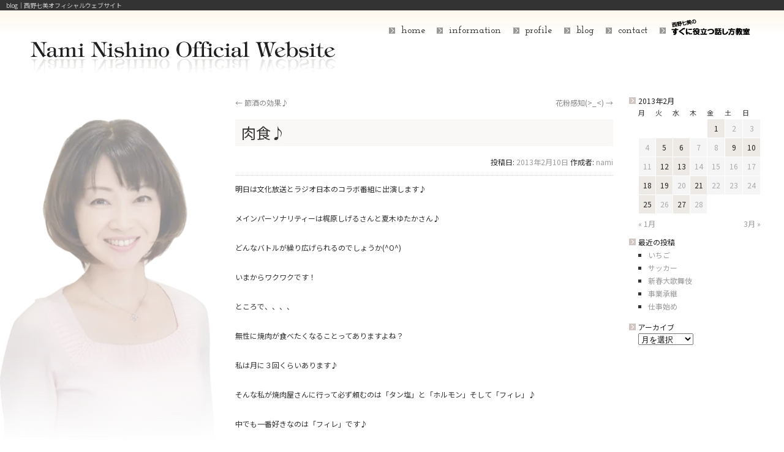

--- FILE ---
content_type: text/html; charset=UTF-8
request_url: https://blog.nishino73.com/2013/02/10/%E8%82%89%E9%A3%9F%E2%99%AA/
body_size: 13218
content:
<!DOCTYPE html>
<html lang="ja">
<head prefix="og: http://ogp.me/ns# fb: http://ogp.me/ns/fb# website: http://ogp.me/ns/article#">
<!-- wexal_pst_init.js does not exist -->
<!-- engagement_delay.js does not exist -->
<!-- proxy.php does not exists -->
<link rel="dns-prefetch" href="//www.facebook.com/">
<link rel="preconnect" href="//www.facebook.com/">
<link rel="dns-prefetch" href="//www.googletagmanager.com/">
<link rel="dns-prefetch" href="//platform.twitter.com/">
<link rel="dns-prefetch" href="//kit.fontawesome.com/">
<meta charset="UTF-8">
<meta name="viewport" content="width=device-width, initial-scale=1.0">
<meta name="format-detection" content="telephone=no">
<title>肉食♪ - 西野七美オフィシャルブログ西野七美オフィシャルブログ</title>
<link rel="profile" href="//gmpg.org/xfn/11">
<link rel="pingback" href="https://blog.nishino73.com/xmlrpc.php"><!-- All in One SEO 4.9.3 - aioseo.com -->
<meta name="description" content="明日は文化放送とラジオ日本のコラボ番組に出演します♪ メインパーソナリティーは梶原しげるさんと夏木ゆたかさん♪">
<meta name="robots" content="max-image-preview:large">
<meta name="author" content="nami">
<meta name="google-site-verification" content="mU4ooXScA8j_hQwsHiX0omwTuruG5WbpFv4aC60YW2A">
<link rel="canonical" href="https://blog.nishino73.com/2013/02/10/%e8%82%89%e9%a3%9f%e2%99%aa/">
<meta name="generator" content="All in One SEO (AIOSEO) 4.9.3">
<meta property="og:locale" content="ja_JP">
<meta property="og:site_name" content="西野七美オフィシャルブログ - アナウンサー・スピーチスタイリスト西野七美のオフィシャルブログ">
<meta property="og:type" content="article">
<meta property="og:title" content="肉食♪ - 西野七美オフィシャルブログ">
<meta property="og:description" content="明日は文化放送とラジオ日本のコラボ番組に出演します♪ メインパーソナリティーは梶原しげるさんと夏木ゆたかさん♪">
<meta property="og:url" content="https://blog.nishino73.com/2013/02/10/%e8%82%89%e9%a3%9f%e2%99%aa/">
<meta property="og:image" content="https://blog.nishino73.com/wp-content/uploads/nami06.png">
<meta property="og:image:secure_url" content="https://blog.nishino73.com/wp-content/uploads/nami06.png">
<meta property="og:image:width" content="542">
<meta property="og:image:height" content="690">
<meta property="article:published_time" content="2013-02-10T11:25:52+00:00">
<meta property="article:modified_time" content="2013-02-10T11:27:57+00:00">
<meta property="article:publisher" content="https://www.facebook.com/nishino73/">
<meta name="twitter:card" content="summary">
<meta name="twitter:site" content="@nishinonami">
<meta name="twitter:title" content="肉食♪ - 西野七美オフィシャルブログ">
<meta name="twitter:description" content="明日は文化放送とラジオ日本のコラボ番組に出演します♪ メインパーソナリティーは梶原しげるさんと夏木ゆたかさん♪">
<meta name="twitter:creator" content="@nishinonami">
<meta name="twitter:image" content="https://blog.nishino73.com/wp-content/uploads/nami06.png">
<script type="application/ld+json" class="aioseo-schema">
                        {"@context":"https:\/\/schema.org","@graph":[{"@type":"BlogPosting","@id":"https:\/\/blog.nishino73.com\/2013\/02\/10\/%e8%82%89%e9%a3%9f%e2%99%aa\/#blogposting","name":"\u8089\u98df\u266a - \u897f\u91ce\u4e03\u7f8e\u30aa\u30d5\u30a3\u30b7\u30e3\u30eb\u30d6\u30ed\u30b0","headline":"\u8089\u98df\u266a","author":{"@id":"https:\/\/blog.nishino73.com\/author\/nami\/#author"},"publisher":{"@id":"https:\/\/blog.nishino73.com\/#person"},"image":{"@type":"ImageObject","url":"http:\/\/aa2537gejk.smartrelease.jp\/blog\/wp-content\/uploads\/811-171x300.jpg","@id":"https:\/\/blog.nishino73.com\/2013\/02\/10\/%e8%82%89%e9%a3%9f%e2%99%aa\/#articleImage"},"datePublished":"2013-02-10T20:25:52+09:00","dateModified":"2013-02-10T20:27:57+09:00","inLanguage":"ja","mainEntityOfPage":{"@id":"https:\/\/blog.nishino73.com\/2013\/02\/10\/%e8%82%89%e9%a3%9f%e2%99%aa\/#webpage"},"isPartOf":{"@id":"https:\/\/blog.nishino73.com\/2013\/02\/10\/%e8%82%89%e9%a3%9f%e2%99%aa\/#webpage"},"articleSection":"\u672a\u5206\u985e"},{"@type":"BreadcrumbList","@id":"https:\/\/blog.nishino73.com\/2013\/02\/10\/%e8%82%89%e9%a3%9f%e2%99%aa\/#breadcrumblist","itemListElement":[{"@type":"ListItem","@id":"https:\/\/blog.nishino73.com#listItem","position":1,"name":"\u30db\u30fc\u30e0","item":"https:\/\/blog.nishino73.com","nextItem":{"@type":"ListItem","@id":"https:\/\/blog.nishino73.com\/category\/%e6%9c%aa%e5%88%86%e9%a1%9e\/#listItem","name":"\u672a\u5206\u985e"}},{"@type":"ListItem","@id":"https:\/\/blog.nishino73.com\/category\/%e6%9c%aa%e5%88%86%e9%a1%9e\/#listItem","position":2,"name":"\u672a\u5206\u985e","item":"https:\/\/blog.nishino73.com\/category\/%e6%9c%aa%e5%88%86%e9%a1%9e\/","nextItem":{"@type":"ListItem","@id":"https:\/\/blog.nishino73.com\/2013\/02\/10\/%e8%82%89%e9%a3%9f%e2%99%aa\/#listItem","name":"\u8089\u98df\u266a"},"previousItem":{"@type":"ListItem","@id":"https:\/\/blog.nishino73.com#listItem","name":"\u30db\u30fc\u30e0"}},{"@type":"ListItem","@id":"https:\/\/blog.nishino73.com\/2013\/02\/10\/%e8%82%89%e9%a3%9f%e2%99%aa\/#listItem","position":3,"name":"\u8089\u98df\u266a","previousItem":{"@type":"ListItem","@id":"https:\/\/blog.nishino73.com\/category\/%e6%9c%aa%e5%88%86%e9%a1%9e\/#listItem","name":"\u672a\u5206\u985e"}}]},{"@type":"Person","@id":"https:\/\/blog.nishino73.com\/#person","name":"nami","image":{"@type":"ImageObject","@id":"https:\/\/blog.nishino73.com\/2013\/02\/10\/%e8%82%89%e9%a3%9f%e2%99%aa\/#personImage","url":"https:\/\/secure.gravatar.com\/avatar\/b3d44baf4158df307f7741207f96b81e0f7863b3ca2b75eceaced3e12660dc7b?s=96&d=mm&r=g","width":96,"height":96,"caption":"nami"}},{"@type":"Person","@id":"https:\/\/blog.nishino73.com\/author\/nami\/#author","url":"https:\/\/blog.nishino73.com\/author\/nami\/","name":"nami","image":{"@type":"ImageObject","@id":"https:\/\/blog.nishino73.com\/2013\/02\/10\/%e8%82%89%e9%a3%9f%e2%99%aa\/#authorImage","url":"https:\/\/secure.gravatar.com\/avatar\/b3d44baf4158df307f7741207f96b81e0f7863b3ca2b75eceaced3e12660dc7b?s=96&d=mm&r=g","width":96,"height":96,"caption":"nami"}},{"@type":"WebPage","@id":"https:\/\/blog.nishino73.com\/2013\/02\/10\/%e8%82%89%e9%a3%9f%e2%99%aa\/#webpage","url":"https:\/\/blog.nishino73.com\/2013\/02\/10\/%e8%82%89%e9%a3%9f%e2%99%aa\/","name":"\u8089\u98df\u266a - \u897f\u91ce\u4e03\u7f8e\u30aa\u30d5\u30a3\u30b7\u30e3\u30eb\u30d6\u30ed\u30b0","description":"\u660e\u65e5\u306f\u6587\u5316\u653e\u9001\u3068\u30e9\u30b8\u30aa\u65e5\u672c\u306e\u30b3\u30e9\u30dc\u756a\u7d44\u306b\u51fa\u6f14\u3057\u307e\u3059\u266a \u30e1\u30a4\u30f3\u30d1\u30fc\u30bd\u30ca\u30ea\u30c6\u30a3\u30fc\u306f\u68b6\u539f\u3057\u3052\u308b\u3055\u3093\u3068\u590f\u6728\u3086\u305f\u304b\u3055\u3093\u266a","inLanguage":"ja","isPartOf":{"@id":"https:\/\/blog.nishino73.com\/#website"},"breadcrumb":{"@id":"https:\/\/blog.nishino73.com\/2013\/02\/10\/%e8%82%89%e9%a3%9f%e2%99%aa\/#breadcrumblist"},"author":{"@id":"https:\/\/blog.nishino73.com\/author\/nami\/#author"},"creator":{"@id":"https:\/\/blog.nishino73.com\/author\/nami\/#author"},"datePublished":"2013-02-10T20:25:52+09:00","dateModified":"2013-02-10T20:27:57+09:00"},{"@type":"WebSite","@id":"https:\/\/blog.nishino73.com\/#website","url":"https:\/\/blog.nishino73.com\/","name":"\u897f\u91ce\u4e03\u6d77\u30aa\u30d5\u30a3\u30b7\u30e3\u30eb\u30d6\u30ed\u30b0","description":"\u30a2\u30ca\u30a6\u30f3\u30b5\u30fc\u30fb\u30b9\u30d4\u30fc\u30c1\u30b9\u30bf\u30a4\u30ea\u30b9\u30c8\u897f\u91ce\u4e03\u7f8e\u306e\u30aa\u30d5\u30a3\u30b7\u30e3\u30eb\u30d6\u30ed\u30b0","inLanguage":"ja","publisher":{"@id":"https:\/\/blog.nishino73.com\/#person"}}]}
</script><!-- All in One SEO -->
<!-- This site uses the Google Analytics by MonsterInsights plugin v9.11.1 - Using Analytics tracking - https://www.monsterinsights.com/ -->
<script src="//www.googletagmanager.com/gtag/js?id=G-Y1TWNN9GJF" data-cfasync="false" data-wpfc-render="false" type="text/javascript" async></script>
<script data-cfasync="false" data-wpfc-render="false" type="text/javascript">
                                var mi_version = '9.11.1';
                                var mi_track_user = true;
                                var mi_no_track_reason = '';
                                                                var MonsterInsightsDefaultLocations = {"page_location":"https:\/\/blog.nishino73.com\/2013\/02\/10\/%E8%82%89%E9%A3%9F%E2%99%AA\/"};
                                                                if ( typeof MonsterInsightsPrivacyGuardFilter === 'function' ) {
                                        var MonsterInsightsLocations = (typeof MonsterInsightsExcludeQuery === 'object') ? MonsterInsightsPrivacyGuardFilter( MonsterInsightsExcludeQuery ) : MonsterInsightsPrivacyGuardFilter( MonsterInsightsDefaultLocations );
                                } else {
                                        var MonsterInsightsLocations = (typeof MonsterInsightsExcludeQuery === 'object') ? MonsterInsightsExcludeQuery : MonsterInsightsDefaultLocations;
                                }

                                                                var disableStrs = [
                                                                                'ga-disable-G-Y1TWNN9GJF',
                                                                        ];

                                /* Function to detect opted out users */
                                function __gtagTrackerIsOptedOut() {
                                        for (var index = 0; index < disableStrs.length; index++) {
                                                if (document.cookie.indexOf(disableStrs[index] + '=true') > -1) {
                                                        return true;
                                                }
                                        }

                                        return false;
                                }

                                /* Disable tracking if the opt-out cookie exists. */
                                if (__gtagTrackerIsOptedOut()) {
                                        for (var index = 0; index < disableStrs.length; index++) {
                                                window[disableStrs[index]] = true;
                                        }
                                }

                                /* Opt-out function */
                                function __gtagTrackerOptout() {
                                        for (var index = 0; index < disableStrs.length; index++) {
                                                document.cookie = disableStrs[index] + '=true; expires=Thu, 31 Dec 2099 23:59:59 UTC; path=/';
                                                window[disableStrs[index]] = true;
                                        }
                                }

                                if ('undefined' === typeof gaOptout) {
                                        function gaOptout() {
                                                __gtagTrackerOptout();
                                        }
                                }
                                                                window.dataLayer = window.dataLayer || [];

                                window.MonsterInsightsDualTracker = {
                                        helpers: {},
                                        trackers: {},
                                };
                                if (mi_track_user) {
                                        function __gtagDataLayer() {
                                                dataLayer.push(arguments);
                                        }

                                        function __gtagTracker(type, name, parameters) {
                                                if (!parameters) {
                                                        parameters = {};
                                                }

                                                if (parameters.send_to) {
                                                        __gtagDataLayer.apply(null, arguments);
                                                        return;
                                                }

                                                if (type === 'event') {
                                                                                                                parameters.send_to = monsterinsights_frontend.v4_id;
                                                        var hookName = name;
                                                        if (typeof parameters['event_category'] !== 'undefined') {
                                                                hookName = parameters['event_category'] + ':' + name;
                                                        }

                                                        if (typeof MonsterInsightsDualTracker.trackers[hookName] !== 'undefined') {
                                                                MonsterInsightsDualTracker.trackers[hookName](parameters);
                                                        } else {
                                                                __gtagDataLayer('event', name, parameters);
                                                        }
                                                        
                                                } else {
                                                        __gtagDataLayer.apply(null, arguments);
                                                }
                                        }

                                        __gtagTracker('js', new Date());
                                        __gtagTracker('set', {
                                                'developer_id.dZGIzZG': true,
                                                                                        });
                                        if ( MonsterInsightsLocations.page_location ) {
                                                __gtagTracker('set', MonsterInsightsLocations);
                                        }
                                                                                __gtagTracker('config', 'G-Y1TWNN9GJF', {"forceSSL":"true","link_attribution":"true"} );
                                                                                window.gtag = __gtagTracker;                                                                            (function () {
                                                /* https://developers.google.com/analytics/devguides/collection/analyticsjs/ */
                                                /* ga and __gaTracker compatibility shim. */
                                                var noopfn = function () {
                                                        return null;
                                                };
                                                var newtracker = function () {
                                                        return new Tracker();
                                                };
                                                var Tracker = function () {
                                                        return null;
                                                };
                                                var p = Tracker.prototype;
                                                p.get = noopfn;
                                                p.set = noopfn;
                                                p.send = function () {
                                                        var args = Array.prototype.slice.call(arguments);
                                                        args.unshift('send');
                                                        __gaTracker.apply(null, args);
                                                };
                                                var __gaTracker = function () {
                                                        var len = arguments.length;
                                                        if (len === 0) {
                                                                return;
                                                        }
                                                        var f = arguments[len - 1];
                                                        if (typeof f !== 'object' || f === null || typeof f.hitCallback !== 'function') {
                                                                if ('send' === arguments[0]) {
                                                                        var hitConverted, hitObject = false, action;
                                                                        if ('event' === arguments[1]) {
                                                                                if ('undefined' !== typeof arguments[3]) {
                                                                                        hitObject = {
                                                                                                'eventAction': arguments[3],
                                                                                                'eventCategory': arguments[2],
                                                                                                'eventLabel': arguments[4],
                                                                                                'value': arguments[5] ? arguments[5] : 1,
                                                                                        }
                                                                                }
                                                                        }
                                                                        if ('pageview' === arguments[1]) {
                                                                                if ('undefined' !== typeof arguments[2]) {
                                                                                        hitObject = {
                                                                                                'eventAction': 'page_view',
                                                                                                'page_path': arguments[2],
                                                                                        }
                                                                                }
                                                                        }
                                                                        if (typeof arguments[2] === 'object') {
                                                                                hitObject = arguments[2];
                                                                        }
                                                                        if (typeof arguments[5] === 'object') {
                                                                                Object.assign(hitObject, arguments[5]);
                                                                        }
                                                                        if ('undefined' !== typeof arguments[1].hitType) {
                                                                                hitObject = arguments[1];
                                                                                if ('pageview' === hitObject.hitType) {
                                                                                        hitObject.eventAction = 'page_view';
                                                                                }
                                                                        }
                                                                        if (hitObject) {
                                                                                action = 'timing' === arguments[1].hitType ? 'timing_complete' : hitObject.eventAction;
                                                                                hitConverted = mapArgs(hitObject);
                                                                                __gtagTracker('event', action, hitConverted);
                                                                        }
                                                                }
                                                                return;
                                                        }

                                                        function mapArgs(args) {
                                                                var arg, hit = {};
                                                                var gaMap = {
                                                                        'eventCategory': 'event_category',
                                                                        'eventAction': 'event_action',
                                                                        'eventLabel': 'event_label',
                                                                        'eventValue': 'event_value',
                                                                        'nonInteraction': 'non_interaction',
                                                                        'timingCategory': 'event_category',
                                                                        'timingVar': 'name',
                                                                        'timingValue': 'value',
                                                                        'timingLabel': 'event_label',
                                                                        'page': 'page_path',
                                                                        'location': 'page_location',
                                                                        'title': 'page_title',
                                                                        'referrer' : 'page_referrer',
                                                                };
                                                                for (arg in args) {
                                                                                                                                                if (!(!args.hasOwnProperty(arg) || !gaMap.hasOwnProperty(arg))) {
                                                                                hit[gaMap[arg]] = args[arg];
                                                                        } else {
                                                                                hit[arg] = args[arg];
                                                                        }
                                                                }
                                                                return hit;
                                                        }

                                                        try {
                                                                f.hitCallback();
                                                        } catch (ex) {
                                                        }
                                                };
                                                __gaTracker.create = newtracker;
                                                __gaTracker.getByName = newtracker;
                                                __gaTracker.getAll = function () {
                                                        return [];
                                                };
                                                __gaTracker.remove = noopfn;
                                                __gaTracker.loaded = true;
                                                window['__gaTracker'] = __gaTracker;
                                        })();
                                                                        } else {
                                                                                console.log("");
                                        (function () {
                                                function __gtagTracker() {
                                                        return null;
                                                }

                                                window['__gtagTracker'] = __gtagTracker;
                                                window['gtag'] = __gtagTracker;
                                        })();
                                                                        }
</script><!-- / Google Analytics by MonsterInsights -->
<style id='wp-img-auto-sizes-contain-inline-css' type='text/css'>
img:is([sizes=auto i],[sizes^="auto," i]){contain-intrinsic-size:3000px 1500px}
/*# sourceURL=wp-img-auto-sizes-contain-inline-css */
</style>
<style id='wp-emoji-styles-inline-css' type='text/css'>

        img.wp-smiley, img.emoji {
                display: inline !important;
                border: none !important;
                box-shadow: none !important;
                height: 1em !important;
                width: 1em !important;
                margin: 0 0.07em !important;
                vertical-align: -0.1em !important;
                background: none !important;
                padding: 0 !important;
        }
/*# sourceURL=wp-emoji-styles-inline-css */
</style>
<style id='wp-block-library-inline-css' type='text/css'>
:root{--wp-block-synced-color:#7a00df;--wp-block-synced-color--rgb:122,0,223;--wp-bound-block-color:var(--wp-block-synced-color);--wp-editor-canvas-background:#ddd;--wp-admin-theme-color:#007cba;--wp-admin-theme-color--rgb:0,124,186;--wp-admin-theme-color-darker-10:#006ba1;--wp-admin-theme-color-darker-10--rgb:0,107,160.5;--wp-admin-theme-color-darker-20:#005a87;--wp-admin-theme-color-darker-20--rgb:0,90,135;--wp-admin-border-width-focus:2px}@media (min-resolution:192dpi){:root{--wp-admin-border-width-focus:1.5px}}.wp-element-button{cursor:pointer}:root .has-very-light-gray-background-color{background-color:#eee}:root .has-very-dark-gray-background-color{background-color:#313131}:root .has-very-light-gray-color{color:#eee}:root .has-very-dark-gray-color{color:#313131}:root .has-vivid-green-cyan-to-vivid-cyan-blue-gradient-background{background:linear-gradient(135deg,#00d084,#0693e3)}:root .has-purple-crush-gradient-background{background:linear-gradient(135deg,#34e2e4,#4721fb 50%,#ab1dfe)}:root .has-hazy-dawn-gradient-background{background:linear-gradient(135deg,#faaca8,#dad0ec)}:root .has-subdued-olive-gradient-background{background:linear-gradient(135deg,#fafae1,#67a671)}:root .has-atomic-cream-gradient-background{background:linear-gradient(135deg,#fdd79a,#004a59)}:root .has-nightshade-gradient-background{background:linear-gradient(135deg,#330968,#31cdcf)}:root .has-midnight-gradient-background{background:linear-gradient(135deg,#020381,#2874fc)}:root{--wp--preset--font-size--normal:16px;--wp--preset--font-size--huge:42px}.has-regular-font-size{font-size:1em}.has-larger-font-size{font-size:2.625em}.has-normal-font-size{font-size:var(--wp--preset--font-size--normal)}.has-huge-font-size{font-size:var(--wp--preset--font-size--huge)}.has-text-align-center{text-align:center}.has-text-align-left{text-align:left}.has-text-align-right{text-align:right}.has-fit-text{white-space:nowrap!important}#end-resizable-editor-section{display:none}.aligncenter{clear:both}.items-justified-left{justify-content:flex-start}.items-justified-center{justify-content:center}.items-justified-right{justify-content:flex-end}.items-justified-space-between{justify-content:space-between}.screen-reader-text{border:0;clip-path:inset(50%);height:1px;margin:-1px;overflow:hidden;padding:0;position:absolute;width:1px;word-wrap:normal!important}.screen-reader-text:focus{background-color:#ddd;clip-path:none;color:#444;display:block;font-size:1em;height:auto;left:5px;line-height:normal;padding:15px 23px 14px;text-decoration:none;top:5px;width:auto;z-index:100000}html :where(.has-border-color){border-style:solid}html :where([style*=border-top-color]){border-top-style:solid}html :where([style*=border-right-color]){border-right-style:solid}html :where([style*=border-bottom-color]){border-bottom-style:solid}html :where([style*=border-left-color]){border-left-style:solid}html :where([style*=border-width]){border-style:solid}html :where([style*=border-top-width]){border-top-style:solid}html :where([style*=border-right-width]){border-right-style:solid}html :where([style*=border-bottom-width]){border-bottom-style:solid}html :where([style*=border-left-width]){border-left-style:solid}html :where(img[class*=wp-image-]){height:auto;max-width:100%}:where(figure){margin:0 0 1em}html :where(.is-position-sticky){--wp-admin--admin-bar--position-offset:var(--wp-admin--admin-bar--height,0px)}@media screen and (max-width:600px){html :where(.is-position-sticky){--wp-admin--admin-bar--position-offset:0px}}

/*# sourceURL=wp-block-library-inline-css */
</style>
<style id='global-styles-inline-css' type='text/css'>
:root{--wp--preset--aspect-ratio--square: 1;--wp--preset--aspect-ratio--4-3: 4/3;--wp--preset--aspect-ratio--3-4: 3/4;--wp--preset--aspect-ratio--3-2: 3/2;--wp--preset--aspect-ratio--2-3: 2/3;--wp--preset--aspect-ratio--16-9: 16/9;--wp--preset--aspect-ratio--9-16: 9/16;--wp--preset--color--black: #000000;--wp--preset--color--cyan-bluish-gray: #abb8c3;--wp--preset--color--white: #ffffff;--wp--preset--color--pale-pink: #f78da7;--wp--preset--color--vivid-red: #cf2e2e;--wp--preset--color--luminous-vivid-orange: #ff6900;--wp--preset--color--luminous-vivid-amber: #fcb900;--wp--preset--color--light-green-cyan: #7bdcb5;--wp--preset--color--vivid-green-cyan: #00d084;--wp--preset--color--pale-cyan-blue: #8ed1fc;--wp--preset--color--vivid-cyan-blue: #0693e3;--wp--preset--color--vivid-purple: #9b51e0;--wp--preset--gradient--vivid-cyan-blue-to-vivid-purple: linear-gradient(135deg,rgb(6,147,227) 0%,rgb(155,81,224) 100%);--wp--preset--gradient--light-green-cyan-to-vivid-green-cyan: linear-gradient(135deg,rgb(122,220,180) 0%,rgb(0,208,130) 100%);--wp--preset--gradient--luminous-vivid-amber-to-luminous-vivid-orange: linear-gradient(135deg,rgb(252,185,0) 0%,rgb(255,105,0) 100%);--wp--preset--gradient--luminous-vivid-orange-to-vivid-red: linear-gradient(135deg,rgb(255,105,0) 0%,rgb(207,46,46) 100%);--wp--preset--gradient--very-light-gray-to-cyan-bluish-gray: linear-gradient(135deg,rgb(238,238,238) 0%,rgb(169,184,195) 100%);--wp--preset--gradient--cool-to-warm-spectrum: linear-gradient(135deg,rgb(74,234,220) 0%,rgb(151,120,209) 20%,rgb(207,42,186) 40%,rgb(238,44,130) 60%,rgb(251,105,98) 80%,rgb(254,248,76) 100%);--wp--preset--gradient--blush-light-purple: linear-gradient(135deg,rgb(255,206,236) 0%,rgb(152,150,240) 100%);--wp--preset--gradient--blush-bordeaux: linear-gradient(135deg,rgb(254,205,165) 0%,rgb(254,45,45) 50%,rgb(107,0,62) 100%);--wp--preset--gradient--luminous-dusk: linear-gradient(135deg,rgb(255,203,112) 0%,rgb(199,81,192) 50%,rgb(65,88,208) 100%);--wp--preset--gradient--pale-ocean: linear-gradient(135deg,rgb(255,245,203) 0%,rgb(182,227,212) 50%,rgb(51,167,181) 100%);--wp--preset--gradient--electric-grass: linear-gradient(135deg,rgb(202,248,128) 0%,rgb(113,206,126) 100%);--wp--preset--gradient--midnight: linear-gradient(135deg,rgb(2,3,129) 0%,rgb(40,116,252) 100%);--wp--preset--font-size--small: 13px;--wp--preset--font-size--medium: 20px;--wp--preset--font-size--large: 36px;--wp--preset--font-size--x-large: 42px;--wp--preset--spacing--20: 0.44rem;--wp--preset--spacing--30: 0.67rem;--wp--preset--spacing--40: 1rem;--wp--preset--spacing--50: 1.5rem;--wp--preset--spacing--60: 2.25rem;--wp--preset--spacing--70: 3.38rem;--wp--preset--spacing--80: 5.06rem;--wp--preset--shadow--natural: 6px 6px 9px rgba(0, 0, 0, 0.2);--wp--preset--shadow--deep: 12px 12px 50px rgba(0, 0, 0, 0.4);--wp--preset--shadow--sharp: 6px 6px 0px rgba(0, 0, 0, 0.2);--wp--preset--shadow--outlined: 6px 6px 0px -3px rgb(255, 255, 255), 6px 6px rgb(0, 0, 0);--wp--preset--shadow--crisp: 6px 6px 0px rgb(0, 0, 0);}:where(.is-layout-flex){gap: 0.5em;}:where(.is-layout-grid){gap: 0.5em;}body .is-layout-flex{display: flex;}.is-layout-flex{flex-wrap: wrap;align-items: center;}.is-layout-flex > :is(*, div){margin: 0;}body .is-layout-grid{display: grid;}.is-layout-grid > :is(*, div){margin: 0;}:where(.wp-block-columns.is-layout-flex){gap: 2em;}:where(.wp-block-columns.is-layout-grid){gap: 2em;}:where(.wp-block-post-template.is-layout-flex){gap: 1.25em;}:where(.wp-block-post-template.is-layout-grid){gap: 1.25em;}.has-black-color{color: var(--wp--preset--color--black) !important;}.has-cyan-bluish-gray-color{color: var(--wp--preset--color--cyan-bluish-gray) !important;}.has-white-color{color: var(--wp--preset--color--white) !important;}.has-pale-pink-color{color: var(--wp--preset--color--pale-pink) !important;}.has-vivid-red-color{color: var(--wp--preset--color--vivid-red) !important;}.has-luminous-vivid-orange-color{color: var(--wp--preset--color--luminous-vivid-orange) !important;}.has-luminous-vivid-amber-color{color: var(--wp--preset--color--luminous-vivid-amber) !important;}.has-light-green-cyan-color{color: var(--wp--preset--color--light-green-cyan) !important;}.has-vivid-green-cyan-color{color: var(--wp--preset--color--vivid-green-cyan) !important;}.has-pale-cyan-blue-color{color: var(--wp--preset--color--pale-cyan-blue) !important;}.has-vivid-cyan-blue-color{color: var(--wp--preset--color--vivid-cyan-blue) !important;}.has-vivid-purple-color{color: var(--wp--preset--color--vivid-purple) !important;}.has-black-background-color{background-color: var(--wp--preset--color--black) !important;}.has-cyan-bluish-gray-background-color{background-color: var(--wp--preset--color--cyan-bluish-gray) !important;}.has-white-background-color{background-color: var(--wp--preset--color--white) !important;}.has-pale-pink-background-color{background-color: var(--wp--preset--color--pale-pink) !important;}.has-vivid-red-background-color{background-color: var(--wp--preset--color--vivid-red) !important;}.has-luminous-vivid-orange-background-color{background-color: var(--wp--preset--color--luminous-vivid-orange) !important;}.has-luminous-vivid-amber-background-color{background-color: var(--wp--preset--color--luminous-vivid-amber) !important;}.has-light-green-cyan-background-color{background-color: var(--wp--preset--color--light-green-cyan) !important;}.has-vivid-green-cyan-background-color{background-color: var(--wp--preset--color--vivid-green-cyan) !important;}.has-pale-cyan-blue-background-color{background-color: var(--wp--preset--color--pale-cyan-blue) !important;}.has-vivid-cyan-blue-background-color{background-color: var(--wp--preset--color--vivid-cyan-blue) !important;}.has-vivid-purple-background-color{background-color: var(--wp--preset--color--vivid-purple) !important;}.has-black-border-color{border-color: var(--wp--preset--color--black) !important;}.has-cyan-bluish-gray-border-color{border-color: var(--wp--preset--color--cyan-bluish-gray) !important;}.has-white-border-color{border-color: var(--wp--preset--color--white) !important;}.has-pale-pink-border-color{border-color: var(--wp--preset--color--pale-pink) !important;}.has-vivid-red-border-color{border-color: var(--wp--preset--color--vivid-red) !important;}.has-luminous-vivid-orange-border-color{border-color: var(--wp--preset--color--luminous-vivid-orange) !important;}.has-luminous-vivid-amber-border-color{border-color: var(--wp--preset--color--luminous-vivid-amber) !important;}.has-light-green-cyan-border-color{border-color: var(--wp--preset--color--light-green-cyan) !important;}.has-vivid-green-cyan-border-color{border-color: var(--wp--preset--color--vivid-green-cyan) !important;}.has-pale-cyan-blue-border-color{border-color: var(--wp--preset--color--pale-cyan-blue) !important;}.has-vivid-cyan-blue-border-color{border-color: var(--wp--preset--color--vivid-cyan-blue) !important;}.has-vivid-purple-border-color{border-color: var(--wp--preset--color--vivid-purple) !important;}.has-vivid-cyan-blue-to-vivid-purple-gradient-background{background: var(--wp--preset--gradient--vivid-cyan-blue-to-vivid-purple) !important;}.has-light-green-cyan-to-vivid-green-cyan-gradient-background{background: var(--wp--preset--gradient--light-green-cyan-to-vivid-green-cyan) !important;}.has-luminous-vivid-amber-to-luminous-vivid-orange-gradient-background{background: var(--wp--preset--gradient--luminous-vivid-amber-to-luminous-vivid-orange) !important;}.has-luminous-vivid-orange-to-vivid-red-gradient-background{background: var(--wp--preset--gradient--luminous-vivid-orange-to-vivid-red) !important;}.has-very-light-gray-to-cyan-bluish-gray-gradient-background{background: var(--wp--preset--gradient--very-light-gray-to-cyan-bluish-gray) !important;}.has-cool-to-warm-spectrum-gradient-background{background: var(--wp--preset--gradient--cool-to-warm-spectrum) !important;}.has-blush-light-purple-gradient-background{background: var(--wp--preset--gradient--blush-light-purple) !important;}.has-blush-bordeaux-gradient-background{background: var(--wp--preset--gradient--blush-bordeaux) !important;}.has-luminous-dusk-gradient-background{background: var(--wp--preset--gradient--luminous-dusk) !important;}.has-pale-ocean-gradient-background{background: var(--wp--preset--gradient--pale-ocean) !important;}.has-electric-grass-gradient-background{background: var(--wp--preset--gradient--electric-grass) !important;}.has-midnight-gradient-background{background: var(--wp--preset--gradient--midnight) !important;}.has-small-font-size{font-size: var(--wp--preset--font-size--small) !important;}.has-medium-font-size{font-size: var(--wp--preset--font-size--medium) !important;}.has-large-font-size{font-size: var(--wp--preset--font-size--large) !important;}.has-x-large-font-size{font-size: var(--wp--preset--font-size--x-large) !important;}
/*# sourceURL=global-styles-inline-css */
</style>
<style id='classic-theme-styles-inline-css' type='text/css'>
/*! This file is auto-generated */
.wp-block-button__link{color:#fff;background-color:#32373c;border-radius:9999px;box-shadow:none;text-decoration:none;padding:calc(.667em + 2px) calc(1.333em + 2px);font-size:1.125em}.wp-block-file__button{background:#32373c;color:#fff;text-decoration:none}
/*# sourceURL=/wp-includes/css/classic-themes.min.css */
</style>
<link rel='stylesheet' id='wp-lightbox-2.min.css-css' href='https://blog.nishino73.com/wp-content/plugins/wp-lightbox-2/styles/lightbox.min.css?ver=1.3.4' type='text/css' media='all'>
<script type="text/javascript" src="https://blog.nishino73.com/wp-content/plugins/google-analytics-for-wordpress/assets/js/frontend-gtag.min.js?ver=9.11.1" id="monsterinsights-frontend-script-js" async="async" data-wp-strategy="async"></script>
<script data-cfasync="false" data-wpfc-render="false" type="text/javascript" id='monsterinsights-frontend-script-js-extra'>
/* <![CDATA[ */
var monsterinsights_frontend = {"js_events_tracking":"true","download_extensions":"doc,pdf,ppt,zip,xls,docx,pptx,xlsx","inbound_paths":"[{\"path\":\"\\\/go\\\/\",\"label\":\"affiliate\"},{\"path\":\"\\\/recommend\\\/\",\"label\":\"affiliate\"}]","home_url":"https:\/\/blog.nishino73.com","hash_tracking":"false","v4_id":"G-Y1TWNN9GJF"};/* ]]> */
</script>
<script type="text/javascript" src="https://blog.nishino73.com/wp-includes/js/jquery/jquery.min.js?ver=3.7.1" id="jquery-core-js"></script>
<script type="text/javascript" src="https://blog.nishino73.com/wp-includes/js/jquery/jquery-migrate.min.js?ver=3.4.1" id="jquery-migrate-js"></script>
<link rel="alternate" title="JSON" type="application/json" href="https://blog.nishino73.com/wp-json/wp/v2/posts/739">
<meta name="generator" content="WordPress 6.9">
<link rel="icon" href="https://blog.nishino73.com/wp-content/uploads/cropped-logo-32x32.png" sizes="32x32">
<link rel="icon" href="https://blog.nishino73.com/wp-content/uploads/cropped-logo-192x192.png" sizes="192x192">
<link rel="apple-touch-icon" href="https://blog.nishino73.com/wp-content/uploads/cropped-logo-180x180.png">
<meta name="msapplication-TileImage" content="https://blog.nishino73.com/wp-content/uploads/cropped-logo-270x270.png">
<link rel="stylesheet" href="https://blog.nishino73.com/wp-content/themes/nami/css/style.css">
<link rel="shortcut icon" href="https://blog.nishino73.com/wp-content/themes/nami/favicon/favicon.ico">
<link rel="icon" type="image/gif" href="https://blog.nishino73.com/wp-content/themes/nami/favicon/animated_favicon1.gif">
</head>
<body class="wp-singular post-template-default single single-post postid-739 single-format-standard wp-theme-nami">
<div id="site-wrapper">
<div class="l-header">
<div class="c-seo">
<h1 class="c-seo__text">blog｜西野七美オフィシャルウェブサイト</h1>
</div>
<!-- ヘッダー -->
<div class="p-header">
<div class="p-header__logo"><a href="https://nishino73.com/"><img data-wexal-skip="1" src="https://blog.nishino73.com/wp-content/themes/nami/images/common/logo.png" alt="西野七美オフィシャルウェブサイト"></a></div>
<!-- メインメニュー -->
<nav class="l-nav">
<ul class="p-gnav__list">
<li class="p-gnav__item"><a href="https://nishino73.com/" class="p-gnav__link">home</a></li>
<li class="p-gnav__item"><a href="https://nishino73.com/information/" class="p-gnav__link">information</a></li>
<li class="p-gnav__item"><a href="https://nishino73.com/profile/" class="p-gnav__link">profile</a></li>
<li class="p-gnav__item"><a href="https://blog.nishino73.com/" class="p-gnav__link">blog</a></li>
<li class="p-gnav__item"><a href="https://nishino73.com/contact/" class="p-gnav__link">contact</a></li>
<li class="p-gnav__item toggle"><a rel="noreferrer noopener" href="https://speech.nishino73.com/" target="_blank" class="p-gnav__link"><span class="u-pc-only"><img data-wexal-skip="2" src="https://blog.nishino73.com/wp-content/themes/nami/images/common/menu06_off.png" alt="西野七美のすぐに役立つ話し方教室"></span><span class="u-mobile-only ja">西野七美のすぐに役立つ話し方教室</span></a>
<ul class="p-subnav">
<li class="p-subnav__item"><a rel="noreferrer noopener" href="https://speech.nishino73.com/speechstyling/" target="_blank" class="p-subnav__link">スピーチスタイリング講座</a></li>
<li class="p-subnav__item"><a rel="noreferrer noopener" href="https://speech.nishino73.com/corporate/" target="_blank" class="p-subnav__link">企業研修</a></li>
<li class="p-subnav__item"><a rel="noreferrer noopener" href="https://speech.nishino73.com/solo/" target="_blank" class="p-subnav__link">個人向けレッスン</a></li>
<li class="p-subnav__item"><a rel="noreferrer noopener" href="https://speech.nishino73.com/association/" target="_blank" class="p-subnav__link">日本スピーチスタイリスト協会</a></li>
<li class="p-subnav__item"><a rel="noreferrer noopener" href="https://speech.nishino73.com/contact/" target="_blank" class="p-subnav__link">お問い合わせ</a></li>
</ul>
</li>
</ul>
</nav>
<div class="nav-toggle"><span></span><span></span><span></span></div>
<!-- /メインメニュー --></div>
<!-- /ヘッダー --></div>
<div class="l-main"><!-- コンテンツ -->
<div class="l-content">
<div class="l-content__bg is-blog"><img data-wexal-skip="3" src="https://blog.nishino73.com/wp-content/themes/nami/images/nami/nami05.png" alt="西野七美"></div>
<div class="l-content__block">
<div class="p-blog">
<div id="main">
<div id="content" role="main">
<div id="nav-above" class="navigation">
<div class="nav-previous"><a href="https://blog.nishino73.com/2013/02/09/%e7%af%80%e9%85%92%e3%81%ae%e5%8a%b9%e6%9e%9c%e2%99%aa/" rel="prev"><span class="meta-nav">&larr;</span> 節酒の効果♪</a></div>
<div class="nav-next"><a href="https://blog.nishino73.com/2013/02/12/%e8%8a%b1%e7%b2%89%e6%84%9f%e7%9f%a5_/" rel="next">花粉感知(&gt;_&lt;) <span class="meta-nav">&rarr;</span></a></div>
</div>
<!-- #nav-above -->
<div id="post-739" class="post-739 post type-post status-publish format-standard hentry category-1">
<h1 class="entry-title">肉食♪</h1>
<div class="entry-meta"><span class="meta-prep meta-prep-author">投稿日:</span> <a href="https://blog.nishino73.com/2013/02/10/%e8%82%89%e9%a3%9f%e2%99%aa/" title="8:25 PM" rel="bookmark"><span class="entry-date">2013年2月10日</span></a> <span class="meta-sep">作成者:</span> <span class="author vcard"><a class="url fn n" href="https://blog.nishino73.com/author/nami/" title="nami の投稿をすべて表示">nami</a></span></div>
<!-- .entry-meta -->
<div class="entry-content clearfix">
<p>明日は文化放送とラジオ日本のコラボ番組に出演します♪</p>
<p>メインパーソナリティーは梶原しげるさんと夏木ゆたかさん♪</p>
<p>どんなバトルが繰り広げられるのでしょうか(^O^)</p>
<p>いまからワクワクです！</p>
<p>ところで、、、、</p>
<p>無性に焼肉が食べたくなることってありますよね？</p>
<p>私は月に３回くらいあります♪</p>
<p>そんな私が焼肉屋さんに行って必ず頼むのは「タン塩」と「ホルモン」そして「フィレ」♪</p>
<p>中でも一番好きなのは「フィレ」です♪</p>
<p>昔はサーロインやリブロースやカルビも好きでしたが最近は断然「フィレ」♪</p>
<p>先日も美味しい焼肉を食べてきました！</p>
<p>ヘアメイクさんに教えてもらった「三百屋」というお店です</p>
<p>驚いたのはお通しのキャベツ！！！</p>
<p><a href="http://aa2537gejk.smartrelease.jp/blog/wp-content/uploads/811.jpg" rel="lightbox[739]"><img data-wexal-skip="4" fetchpriority="high" decoding="async" src="http://aa2537gejk.smartrelease.jp/blog/wp-content/uploads/811-171x300.jpg" alt="" title="8" width="171" height="300"></a></p>
<p>まるでかき氷です(^-^)</p>
<p>そしてこちらは「厚切りハラミ」と「厚切りフィレ」</p>
<p><a href="http://aa2537gejk.smartrelease.jp/blog/wp-content/uploads/710.jpg" rel="lightbox[739]"><img data-wexal-skip="5" decoding="async" src="http://aa2537gejk.smartrelease.jp/blog/wp-content/uploads/710-300x298.jpg" alt="" title="7" width="300" height="298" class="alignnone size-medium wp-image-743" srcset="https://blog.nishino73.com/wp-content/uploads/710-300x298.jpg 300w, https://blog.nishino73.com/wp-content/uploads/710-150x150.jpg 150w, https://blog.nishino73.com/wp-content/uploads/710.jpg 640w" sizes="(max-width: 300px) 100vw, 300px"></a></p>
<p>表面を焼いてからハサミでカットしていただきます♪</p>
<p>気を使わない仲間とおしゃべりしながら美味しい肉をいただく、、、最高です(*ﾟ▽ﾟ*)</p>
<p>食後はカロリーを消費するために歌いに行きました♪</p>
<p><a href="http://aa2537gejk.smartrelease.jp/blog/wp-content/uploads/68.jpg" rel="lightbox[739]"><img loading="lazy" decoding="async" src="http://aa2537gejk.smartrelease.jp/blog/wp-content/uploads/68-300x252.jpg" alt="" title="6" width="300" height="252" class="alignnone size-medium wp-image-744" srcset="https://blog.nishino73.com/wp-content/uploads/68-300x252.jpg 300w, https://blog.nishino73.com/wp-content/uploads/68.jpg 640w" sizes="(max-width: 300px) 100vw, 300px"></a></p>
<p>いつも自然体で仕事もプライベート楽しく♪<br>
モットー通りに生きています(^-^)</p>
<p>三百屋<br>
<a href="http://tabelog.com/tokyo/A1303/A130301/13024281/">http://tabelog.com/tokyo/A1303/A130301/13024281/</a></p>
</div>
<!-- .entry-content -->
<div class="btn clearfix">
<div class="left"><a href="//twitter.com/share" class="twitter-share-button" data-count="none" data-via="nishinonami" data-lang="ja">Tweet</a>
<script type="text/javascript" src="//platform.twitter.com/widgets.js"></script></div>
<div class="left"><iframe loading="lazy" src="//www.facebook.com/plugins/like.php?href=https://blog.nishino73.com/2013/02/10/%e8%82%89%e9%a3%9f%e2%99%aa/&amp;layout=button_count&amp;show_faces=false&amp;width=350&amp;action=like&amp;font&amp;colorscheme=light&amp;height=21" scrolling="no" frameborder="0" style="border:none; overflow:hidden; width:350px; height:21px;" allowtransparency="true"></iframe></div>
</div>
<div class="entry-utility">カテゴリー: <a href="https://blog.nishino73.com/category/%e6%9c%aa%e5%88%86%e9%a1%9e/" rel="category tag">未分類</a> &nbsp; <a href="https://blog.nishino73.com/2013/02/10/%e8%82%89%e9%a3%9f%e2%99%aa/" title="肉食♪ へのパーマリンク" rel="bookmark">パーマリンク</a></div>
<!-- .entry-utility --></div>
<!-- #post-## -->
<div id="nav-below" class="navigation">
<div class="nav-previous"><a href="https://blog.nishino73.com/2013/02/09/%e7%af%80%e9%85%92%e3%81%ae%e5%8a%b9%e6%9e%9c%e2%99%aa/" rel="prev"><span class="meta-nav">&larr;</span> 節酒の効果♪</a></div>
<div class="nav-next"><a href="https://blog.nishino73.com/2013/02/12/%e8%8a%b1%e7%b2%89%e6%84%9f%e7%9f%a5_/" rel="next">花粉感知(&gt;_&lt;) <span class="meta-nav">&rarr;</span></a></div>
</div>
<!-- #nav-below -->
<div id="comments">
<p class="nocomments">コメントは受け付けていません。</p>
</div>
<!-- #comments --></div>
<!-- #content --></div>
<!-- #container -->
<div id="primary" class="widget-area" role="complementary">
<ul class="xoxo">
<li id="calendar-2" class="widget-container widget_calendar">
<div id="calendar_wrap" class="calendar_wrap">
<table id="wp-calendar" class="wp-calendar-table">
<caption>2013年2月</caption>
<thead>
<tr>
<th scope="col" aria-label="月曜日">月</th>
<th scope="col" aria-label="火曜日">火</th>
<th scope="col" aria-label="水曜日">水</th>
<th scope="col" aria-label="木曜日">木</th>
<th scope="col" aria-label="金曜日">金</th>
<th scope="col" aria-label="土曜日">土</th>
<th scope="col" aria-label="日曜日">日</th>
</tr>
</thead>
<tbody>
<tr>
<td colspan="4" class="pad">&nbsp;</td>
<td><a href="https://blog.nishino73.com/2013/02/01/" aria-label="2013年2月1日 に投稿を公開">1</a></td>
<td>2</td>
<td>3</td>
</tr>
<tr>
<td>4</td>
<td><a href="https://blog.nishino73.com/2013/02/05/" aria-label="2013年2月5日 に投稿を公開">5</a></td>
<td><a href="https://blog.nishino73.com/2013/02/06/" aria-label="2013年2月6日 に投稿を公開">6</a></td>
<td>7</td>
<td>8</td>
<td><a href="https://blog.nishino73.com/2013/02/09/" aria-label="2013年2月9日 に投稿を公開">9</a></td>
<td><a href="https://blog.nishino73.com/2013/02/10/" aria-label="2013年2月10日 に投稿を公開">10</a></td>
</tr>
<tr>
<td>11</td>
<td><a href="https://blog.nishino73.com/2013/02/12/" aria-label="2013年2月12日 に投稿を公開">12</a></td>
<td><a href="https://blog.nishino73.com/2013/02/13/" aria-label="2013年2月13日 に投稿を公開">13</a></td>
<td>14</td>
<td>15</td>
<td>16</td>
<td>17</td>
</tr>
<tr>
<td><a href="https://blog.nishino73.com/2013/02/18/" aria-label="2013年2月18日 に投稿を公開">18</a></td>
<td><a href="https://blog.nishino73.com/2013/02/19/" aria-label="2013年2月19日 に投稿を公開">19</a></td>
<td>20</td>
<td><a href="https://blog.nishino73.com/2013/02/21/" aria-label="2013年2月21日 に投稿を公開">21</a></td>
<td>22</td>
<td>23</td>
<td>24</td>
</tr>
<tr>
<td><a href="https://blog.nishino73.com/2013/02/25/" aria-label="2013年2月25日 に投稿を公開">25</a></td>
<td>26</td>
<td><a href="https://blog.nishino73.com/2013/02/27/" aria-label="2013年2月27日 に投稿を公開">27</a></td>
<td>28</td>
<td class="pad" colspan="3">&nbsp;</td>
</tr>
</tbody>
</table>
<nav aria-label="前と次の月" class="wp-calendar-nav"><span class="wp-calendar-nav-prev"><a href="https://blog.nishino73.com/2013/01/">&laquo; 1月</a></span> <span class="pad">&nbsp;</span> <span class="wp-calendar-nav-next"><a href="https://blog.nishino73.com/2013/03/">3月 &raquo;</a></span></nav>
</div>
</li>
<li id="recent-posts-2" class="widget-container widget_recent_entries">
<h3 class="widget-title">最近の投稿</h3>
<ul>
<li><a href="https://blog.nishino73.com/2026/01/17/%e3%81%84%e3%81%a1%e3%81%94/">いちご</a></li>
<li><a href="https://blog.nishino73.com/2026/01/16/%e3%82%b5%e3%83%83%e3%82%ab%e3%83%bc/">サッカー</a></li>
<li><a href="https://blog.nishino73.com/2026/01/15/%e6%96%b0%e6%98%a5%e5%a4%a7%e6%ad%8c%e8%88%9e%e4%bc%8e/">新春大歌舞伎</a></li>
<li><a href="https://blog.nishino73.com/2026/01/06/%e4%ba%8b%e6%a5%ad%e6%89%bf%e7%b6%99/">事業承継</a></li>
<li><a href="https://blog.nishino73.com/2026/01/05/%e4%bb%95%e4%ba%8b%e5%a7%8b%e3%82%81/">仕事始め</a></li>
</ul>
</li>
<li id="archives-2" class="widget-container widget_archive">
<h3 class="widget-title">アーカイブ</h3>
<label class="screen-reader-text" for="archives-dropdown-2">アーカイブ</label> <select id="archives-dropdown-2" name="archive-dropdown">
<option value="">月を選択</option>
<option value='https://blog.nishino73.com/2026/01/'>2026年1月</option>
<option value='https://blog.nishino73.com/2025/12/'>2025年12月</option>
<option value='https://blog.nishino73.com/2025/11/'>2025年11月</option>
<option value='https://blog.nishino73.com/2025/10/'>2025年10月</option>
<option value='https://blog.nishino73.com/2025/09/'>2025年9月</option>
<option value='https://blog.nishino73.com/2025/08/'>2025年8月</option>
<option value='https://blog.nishino73.com/2025/07/'>2025年7月</option>
<option value='https://blog.nishino73.com/2025/06/'>2025年6月</option>
<option value='https://blog.nishino73.com/2025/05/'>2025年5月</option>
<option value='https://blog.nishino73.com/2025/04/'>2025年4月</option>
<option value='https://blog.nishino73.com/2025/03/'>2025年3月</option>
<option value='https://blog.nishino73.com/2025/02/'>2025年2月</option>
<option value='https://blog.nishino73.com/2025/01/'>2025年1月</option>
<option value='https://blog.nishino73.com/2024/12/'>2024年12月</option>
<option value='https://blog.nishino73.com/2024/11/'>2024年11月</option>
<option value='https://blog.nishino73.com/2024/10/'>2024年10月</option>
<option value='https://blog.nishino73.com/2024/09/'>2024年9月</option>
<option value='https://blog.nishino73.com/2024/08/'>2024年8月</option>
<option value='https://blog.nishino73.com/2024/07/'>2024年7月</option>
<option value='https://blog.nishino73.com/2024/06/'>2024年6月</option>
<option value='https://blog.nishino73.com/2024/05/'>2024年5月</option>
<option value='https://blog.nishino73.com/2024/04/'>2024年4月</option>
<option value='https://blog.nishino73.com/2024/03/'>2024年3月</option>
<option value='https://blog.nishino73.com/2024/02/'>2024年2月</option>
<option value='https://blog.nishino73.com/2024/01/'>2024年1月</option>
<option value='https://blog.nishino73.com/2023/12/'>2023年12月</option>
<option value='https://blog.nishino73.com/2023/11/'>2023年11月</option>
<option value='https://blog.nishino73.com/2023/10/'>2023年10月</option>
<option value='https://blog.nishino73.com/2023/09/'>2023年9月</option>
<option value='https://blog.nishino73.com/2023/08/'>2023年8月</option>
<option value='https://blog.nishino73.com/2023/07/'>2023年7月</option>
<option value='https://blog.nishino73.com/2023/06/'>2023年6月</option>
<option value='https://blog.nishino73.com/2023/05/'>2023年5月</option>
<option value='https://blog.nishino73.com/2023/04/'>2023年4月</option>
<option value='https://blog.nishino73.com/2023/03/'>2023年3月</option>
<option value='https://blog.nishino73.com/2023/02/'>2023年2月</option>
<option value='https://blog.nishino73.com/2023/01/'>2023年1月</option>
<option value='https://blog.nishino73.com/2022/12/'>2022年12月</option>
<option value='https://blog.nishino73.com/2022/11/'>2022年11月</option>
<option value='https://blog.nishino73.com/2022/10/'>2022年10月</option>
<option value='https://blog.nishino73.com/2022/09/'>2022年9月</option>
<option value='https://blog.nishino73.com/2022/08/'>2022年8月</option>
<option value='https://blog.nishino73.com/2022/07/'>2022年7月</option>
<option value='https://blog.nishino73.com/2022/06/'>2022年6月</option>
<option value='https://blog.nishino73.com/2022/05/'>2022年5月</option>
<option value='https://blog.nishino73.com/2022/04/'>2022年4月</option>
<option value='https://blog.nishino73.com/2022/03/'>2022年3月</option>
<option value='https://blog.nishino73.com/2022/02/'>2022年2月</option>
<option value='https://blog.nishino73.com/2022/01/'>2022年1月</option>
<option value='https://blog.nishino73.com/2021/12/'>2021年12月</option>
<option value='https://blog.nishino73.com/2021/11/'>2021年11月</option>
<option value='https://blog.nishino73.com/2021/10/'>2021年10月</option>
<option value='https://blog.nishino73.com/2021/08/'>2021年8月</option>
<option value='https://blog.nishino73.com/2021/07/'>2021年7月</option>
<option value='https://blog.nishino73.com/2021/06/'>2021年6月</option>
<option value='https://blog.nishino73.com/2021/05/'>2021年5月</option>
<option value='https://blog.nishino73.com/2021/04/'>2021年4月</option>
<option value='https://blog.nishino73.com/2021/03/'>2021年3月</option>
<option value='https://blog.nishino73.com/2021/02/'>2021年2月</option>
<option value='https://blog.nishino73.com/2021/01/'>2021年1月</option>
<option value='https://blog.nishino73.com/2020/12/'>2020年12月</option>
<option value='https://blog.nishino73.com/2020/10/'>2020年10月</option>
<option value='https://blog.nishino73.com/2020/09/'>2020年9月</option>
<option value='https://blog.nishino73.com/2020/08/'>2020年8月</option>
<option value='https://blog.nishino73.com/2020/07/'>2020年7月</option>
<option value='https://blog.nishino73.com/2020/06/'>2020年6月</option>
<option value='https://blog.nishino73.com/2020/05/'>2020年5月</option>
<option value='https://blog.nishino73.com/2020/04/'>2020年4月</option>
<option value='https://blog.nishino73.com/2020/03/'>2020年3月</option>
<option value='https://blog.nishino73.com/2020/02/'>2020年2月</option>
<option value='https://blog.nishino73.com/2020/01/'>2020年1月</option>
<option value='https://blog.nishino73.com/2019/12/'>2019年12月</option>
<option value='https://blog.nishino73.com/2019/11/'>2019年11月</option>
<option value='https://blog.nishino73.com/2019/10/'>2019年10月</option>
<option value='https://blog.nishino73.com/2019/09/'>2019年9月</option>
<option value='https://blog.nishino73.com/2019/08/'>2019年8月</option>
<option value='https://blog.nishino73.com/2019/07/'>2019年7月</option>
<option value='https://blog.nishino73.com/2019/06/'>2019年6月</option>
<option value='https://blog.nishino73.com/2019/05/'>2019年5月</option>
<option value='https://blog.nishino73.com/2019/04/'>2019年4月</option>
<option value='https://blog.nishino73.com/2019/03/'>2019年3月</option>
<option value='https://blog.nishino73.com/2019/02/'>2019年2月</option>
<option value='https://blog.nishino73.com/2019/01/'>2019年1月</option>
<option value='https://blog.nishino73.com/2018/12/'>2018年12月</option>
<option value='https://blog.nishino73.com/2018/11/'>2018年11月</option>
<option value='https://blog.nishino73.com/2018/10/'>2018年10月</option>
<option value='https://blog.nishino73.com/2018/09/'>2018年9月</option>
<option value='https://blog.nishino73.com/2018/08/'>2018年8月</option>
<option value='https://blog.nishino73.com/2018/07/'>2018年7月</option>
<option value='https://blog.nishino73.com/2018/06/'>2018年6月</option>
<option value='https://blog.nishino73.com/2018/05/'>2018年5月</option>
<option value='https://blog.nishino73.com/2018/04/'>2018年4月</option>
<option value='https://blog.nishino73.com/2018/03/'>2018年3月</option>
<option value='https://blog.nishino73.com/2018/02/'>2018年2月</option>
<option value='https://blog.nishino73.com/2018/01/'>2018年1月</option>
<option value='https://blog.nishino73.com/2017/12/'>2017年12月</option>
<option value='https://blog.nishino73.com/2017/11/'>2017年11月</option>
<option value='https://blog.nishino73.com/2017/10/'>2017年10月</option>
<option value='https://blog.nishino73.com/2017/09/'>2017年9月</option>
<option value='https://blog.nishino73.com/2017/08/'>2017年8月</option>
<option value='https://blog.nishino73.com/2017/07/'>2017年7月</option>
<option value='https://blog.nishino73.com/2017/06/'>2017年6月</option>
<option value='https://blog.nishino73.com/2017/05/'>2017年5月</option>
<option value='https://blog.nishino73.com/2017/04/'>2017年4月</option>
<option value='https://blog.nishino73.com/2017/03/'>2017年3月</option>
<option value='https://blog.nishino73.com/2017/02/'>2017年2月</option>
<option value='https://blog.nishino73.com/2017/01/'>2017年1月</option>
<option value='https://blog.nishino73.com/2016/12/'>2016年12月</option>
<option value='https://blog.nishino73.com/2016/11/'>2016年11月</option>
<option value='https://blog.nishino73.com/2016/10/'>2016年10月</option>
<option value='https://blog.nishino73.com/2016/09/'>2016年9月</option>
<option value='https://blog.nishino73.com/2016/08/'>2016年8月</option>
<option value='https://blog.nishino73.com/2016/07/'>2016年7月</option>
<option value='https://blog.nishino73.com/2016/06/'>2016年6月</option>
<option value='https://blog.nishino73.com/2016/05/'>2016年5月</option>
<option value='https://blog.nishino73.com/2016/04/'>2016年4月</option>
<option value='https://blog.nishino73.com/2016/03/'>2016年3月</option>
<option value='https://blog.nishino73.com/2016/02/'>2016年2月</option>
<option value='https://blog.nishino73.com/2016/01/'>2016年1月</option>
<option value='https://blog.nishino73.com/2015/12/'>2015年12月</option>
<option value='https://blog.nishino73.com/2015/11/'>2015年11月</option>
<option value='https://blog.nishino73.com/2015/10/'>2015年10月</option>
<option value='https://blog.nishino73.com/2015/09/'>2015年9月</option>
<option value='https://blog.nishino73.com/2015/08/'>2015年8月</option>
<option value='https://blog.nishino73.com/2015/07/'>2015年7月</option>
<option value='https://blog.nishino73.com/2015/06/'>2015年6月</option>
<option value='https://blog.nishino73.com/2015/05/'>2015年5月</option>
<option value='https://blog.nishino73.com/2015/04/'>2015年4月</option>
<option value='https://blog.nishino73.com/2015/03/'>2015年3月</option>
<option value='https://blog.nishino73.com/2015/02/'>2015年2月</option>
<option value='https://blog.nishino73.com/2015/01/'>2015年1月</option>
<option value='https://blog.nishino73.com/2014/12/'>2014年12月</option>
<option value='https://blog.nishino73.com/2014/11/'>2014年11月</option>
<option value='https://blog.nishino73.com/2014/10/'>2014年10月</option>
<option value='https://blog.nishino73.com/2014/09/'>2014年9月</option>
<option value='https://blog.nishino73.com/2014/08/'>2014年8月</option>
<option value='https://blog.nishino73.com/2014/07/'>2014年7月</option>
<option value='https://blog.nishino73.com/2014/06/'>2014年6月</option>
<option value='https://blog.nishino73.com/2014/05/'>2014年5月</option>
<option value='https://blog.nishino73.com/2014/04/'>2014年4月</option>
<option value='https://blog.nishino73.com/2014/03/'>2014年3月</option>
<option value='https://blog.nishino73.com/2014/02/'>2014年2月</option>
<option value='https://blog.nishino73.com/2014/01/'>2014年1月</option>
<option value='https://blog.nishino73.com/2013/12/'>2013年12月</option>
<option value='https://blog.nishino73.com/2013/11/'>2013年11月</option>
<option value='https://blog.nishino73.com/2013/10/'>2013年10月</option>
<option value='https://blog.nishino73.com/2013/09/'>2013年9月</option>
<option value='https://blog.nishino73.com/2013/08/'>2013年8月</option>
<option value='https://blog.nishino73.com/2013/07/'>2013年7月</option>
<option value='https://blog.nishino73.com/2013/06/'>2013年6月</option>
<option value='https://blog.nishino73.com/2013/05/'>2013年5月</option>
<option value='https://blog.nishino73.com/2013/04/'>2013年4月</option>
<option value='https://blog.nishino73.com/2013/03/'>2013年3月</option>
<option value='https://blog.nishino73.com/2013/02/'>2013年2月</option>
<option value='https://blog.nishino73.com/2013/01/'>2013年1月</option>
<option value='https://blog.nishino73.com/2012/12/'>2012年12月</option>
<option value='https://blog.nishino73.com/2012/11/'>2012年11月</option>
<option value='https://blog.nishino73.com/2012/10/'>2012年10月</option>
<option value='https://blog.nishino73.com/2012/09/'>2012年9月</option>
<option value='https://blog.nishino73.com/2012/08/'>2012年8月</option>
<option value='https://blog.nishino73.com/2012/07/'>2012年7月</option>
<option value='https://blog.nishino73.com/2012/06/'>2012年6月</option>
<option value='https://blog.nishino73.com/2012/05/'>2012年5月</option>
<option value='https://blog.nishino73.com/2012/04/'>2012年4月</option>
<option value='https://blog.nishino73.com/2012/03/'>2012年3月</option>
</select>
<script type="text/javascript">

/* <![CDATA[ */

( ( dropdownId ) => {
        const dropdown = document.getElementById( dropdownId );
        function onSelectChange() {
                setTimeout( () => {
                        if ( 'escape' === dropdown.dataset.lastkey ) {
                                return;
                        }
                        if ( dropdown.value ) {
                                document.location.href = dropdown.value;
                        }
                }, 250 );
        }
        function onKeyUp( event ) {
                if ( 'Escape' === event.key ) {
                        dropdown.dataset.lastkey = 'escape';
                } else {
                        delete dropdown.dataset.lastkey;
                }
        }
        function onClick() {
                delete dropdown.dataset.lastkey;
        }
        dropdown.addEventListener( 'keyup', onKeyUp );
        dropdown.addEventListener( 'click', onClick );
        dropdown.addEventListener( 'change', onSelectChange );
})( "archives-dropdown-2" );

//# sourceURL=WP_Widget_Archives%3A%3Awidget
/* ]]> */
</script></li>
</ul>
</div>
<!-- #primary .widget-area -->
<!-- #primary .widget-area --></div>
</div>
<!-- コンテンツ --></div>
</div>
<footer class="l-footer">
<p class="p-footer__copyright">Copyright&copy; 2026 nishino73.com All Rights Reserved</p>
<!--/site-wrap--></footer>
<div class="c-pagetop"><a href="#site-wrapper"></a></div>
</div>
<!-- #wrapper -->
<script type="speculationrules">
{"prefetch":[{"source":"document","where":{"and":[{"href_matches":"/*"},{"not":{"href_matches":["/wp-*.php","/wp-admin/*","/wp-content/uploads/*","/wp-content/*","/wp-content/plugins/*","/wp-content/themes/nami/*","/*\\?(.+)"]}},{"not":{"selector_matches":"a[rel~=\"nofollow\"]"}},{"not":{"selector_matches":".no-prefetch, .no-prefetch a"}}]},"eagerness":"conservative"}]}
</script>
<script type="text/javascript" id="wp-jquery-lightbox-js-extra">

/* <![CDATA[ */
var JQLBSettings = {"fitToScreen":"1","resizeSpeed":"400","displayDownloadLink":"0","navbarOnTop":"0","loopImages":"","resizeCenter":"","marginSize":"0","linkTarget":"_self","help":"","prevLinkTitle":"previous image","nextLinkTitle":"next image","prevLinkText":"\u00ab Previous","nextLinkText":"Next \u00bb","closeTitle":"close image gallery","image":"Image ","of":" of ","download":"Download","jqlb_overlay_opacity":"80","jqlb_overlay_color":"#000000","jqlb_overlay_close":"1","jqlb_border_width":"10","jqlb_border_color":"#ffffff","jqlb_border_radius":"0","jqlb_image_info_background_transparency":"100","jqlb_image_info_bg_color":"#ffffff","jqlb_image_info_text_color":"#000000","jqlb_image_info_text_fontsize":"10","jqlb_show_text_for_image":"1","jqlb_next_image_title":"next image","jqlb_previous_image_title":"previous image","jqlb_next_button_image":"https://blog.nishino73.com/wp-content/plugins/wp-lightbox-2/styles/images/next.gif","jqlb_previous_button_image":"https://blog.nishino73.com/wp-content/plugins/wp-lightbox-2/styles/images/prev.gif","jqlb_maximum_width":"","jqlb_maximum_height":"","jqlb_show_close_button":"1","jqlb_close_image_title":"close image gallery","jqlb_close_image_max_heght":"22","jqlb_image_for_close_lightbox":"https://blog.nishino73.com/wp-content/plugins/wp-lightbox-2/styles/images/closelabel.gif","jqlb_keyboard_navigation":"1","jqlb_popup_size_fix":"0"};
//# sourceURL=wp-jquery-lightbox-js-extra
/* ]]> */
</script>
<script type="text/javascript" src="https://blog.nishino73.com/wp-content/plugins/wp-lightbox-2/js/dist/wp-lightbox-2.min.js?ver=1.3.4.1" id="wp-jquery-lightbox-js"></script>
<script id="wp-emoji-settings" type="application/json">

{"baseUrl":"https://s.w.org/images/core/emoji/17.0.2/72x72/","ext":".png","svgUrl":"https://s.w.org/images/core/emoji/17.0.2/svg/","svgExt":".svg","source":{"concatemoji":"https://blog.nishino73.com/wp-includes/js/wp-emoji-release.min.js?ver=6.9"}}
</script>
<script type="module">

/* <![CDATA[ */
/*! This file is auto-generated */
const a=JSON.parse(document.getElementById("wp-emoji-settings").textContent),o=(window._wpemojiSettings=a,"wpEmojiSettingsSupports"),s=["flag","emoji"];function i(e){try{var t={supportTests:e,timestamp:(new Date).valueOf()};sessionStorage.setItem(o,JSON.stringify(t))}catch(e){}}function c(e,t,n){e.clearRect(0,0,e.canvas.width,e.canvas.height),e.fillText(t,0,0);t=new Uint32Array(e.getImageData(0,0,e.canvas.width,e.canvas.height).data);e.clearRect(0,0,e.canvas.width,e.canvas.height),e.fillText(n,0,0);const a=new Uint32Array(e.getImageData(0,0,e.canvas.width,e.canvas.height).data);return t.every((e,t)=>e===a[t])}function p(e,t){e.clearRect(0,0,e.canvas.width,e.canvas.height),e.fillText(t,0,0);var n=e.getImageData(16,16,1,1);for(let e=0;e<n.data.length;e++)if(0!==n.data[e])return!1;return!0}function u(e,t,n,a){switch(t){case"flag":return n(e,"\ud83c\udff3\ufe0f\u200d\u26a7\ufe0f","\ud83c\udff3\ufe0f\u200b\u26a7\ufe0f")?!1:!n(e,"\ud83c\udde8\ud83c\uddf6","\ud83c\udde8\u200b\ud83c\uddf6")&&!n(e,"\ud83c\udff4\udb40\udc67\udb40\udc62\udb40\udc65\udb40\udc6e\udb40\udc67\udb40\udc7f","\ud83c\udff4\u200b\udb40\udc67\u200b\udb40\udc62\u200b\udb40\udc65\u200b\udb40\udc6e\u200b\udb40\udc67\u200b\udb40\udc7f");case"emoji":return!a(e,"\ud83e\u1fac8")}return!1}function f(e,t,n,a){let r;const o=(r="undefined"!=typeof WorkerGlobalScope&&self instanceof WorkerGlobalScope?new OffscreenCanvas(300,150):document.createElement("canvas")).getContext("2d",{willReadFrequently:!0}),s=(o.textBaseline="top",o.font="600 32px Arial",{});return e.forEach(e=>{s[e]=t(o,e,n,a)}),s}function r(e){var t=document.createElement("script");t.src=e,t.defer=!0,document.head.appendChild(t)}a.supports={everything:!0,everythingExceptFlag:!0},new Promise(t=>{let n=function(){try{var e=JSON.parse(sessionStorage.getItem(o));if("object"==typeof e&&"number"==typeof e.timestamp&&(new Date).valueOf()<e.timestamp+604800&&"object"==typeof e.supportTests)return e.supportTests}catch(e){}return null}();if(!n){if("undefined"!=typeof Worker&&"undefined"!=typeof OffscreenCanvas&&"undefined"!=typeof URL&&URL.createObjectURL&&"undefined"!=typeof Blob)try{var e="postMessage("+f.toString()+"("+[JSON.stringify(s),u.toString(),c.toString(),p.toString()].join(",")+"));",a=new Blob([e],{type:"text/javascript"});const r=new Worker(URL.createObjectURL(a),{name:"wpTestEmojiSupports"});return void(r.onmessage=e=>{i(n=e.data),r.terminate(),t(n)})}catch(e){}i(n=f(s,u,c,p))}t(n)}).then(e=>{for(const n in e)a.supports[n]=e[n],a.supports.everything=a.supports.everything&&a.supports[n],"flag"!==n&&(a.supports.everythingExceptFlag=a.supports.everythingExceptFlag&&a.supports[n]);var t;a.supports.everythingExceptFlag=a.supports.everythingExceptFlag&&!a.supports.flag,a.supports.everything||((t=a.source||{}).concatemoji?r(t.concatemoji):t.wpemoji&&t.twemoji&&(r(t.twemoji),r(t.wpemoji)))});
//# sourceURL=https://blog.nishino73.com/wp-includes/js/wp-emoji-loader.min.js
/* ]]> */
</script>
<script src="https://kit.fontawesome.com/c3c2818341.js" crossorigin="anonymous"></script>
<script src="https://blog.nishino73.com/wp-content/themes/nami/js/common.js"></script>
</body>
</html>


--- FILE ---
content_type: application/javascript; charset=UTF-8
request_url: https://blog.nishino73.com/wp-content/themes/nami/js/common.js
body_size: 1301
content:
var $=jQuery.noConflict();$((function(){var ua=navigator.userAgent;if(ua.indexOf("iPhone")>0||ua.indexOf("iPod")>0||ua.indexOf("Android")>0&&ua.indexOf("Mobile")>0){$("head").prepend('<meta name="viewport" content="width=device-width,initial-scale=1">');jQuery(".toggle .p-gnav__link").removeAttr("href")}else{$("head").prepend('<meta name="viewport" content="width=device-width,initial-scale=1">')}}));$((function(){$('[src*="_off."]').mouseover((function(){$(this).attr("src",$(this).attr("src").replace(/^(.+)_off(\.[a-z]+)$/,"$1_on$2"))})).mouseout((function(){$(this).attr("src",$(this).attr("src").replace(/^(.+)_on(\.[a-z]+)$/,"$1_off$2"))})).each((function(init){$("<img>").attr("src",$(this).attr("src").replace(/^(.+)_off(\.[a-z]+)$/,"$1_on$2"))}))}));$((function(){var showFlag=false;var topBtn=$(".c-pagetop");topBtn.css("bottom","-150px");var showFlag=false;$(window).scroll((function(){if($(this).scrollTop()>100){if(showFlag==false){showFlag=true;topBtn.stop().animate({bottom:"50px"},200)}}else{if(showFlag){showFlag=false;topBtn.stop().animate({bottom:"-150px"},200)}}}));topBtn.click((function(){$("body,html").animate({scrollTop:0},500);return false}))}));$((function(){$('a[href^="#"]').not(".noscroll").click((function(){var speed=500;var href=$(this).attr("href");var target=$(href=="#"||href==""?"html":href);var position=target.offset().top;$("html, body").animate({scrollTop:position},speed,"swing");return false}))}));$((function(){var nav=$(".p-gnav__list .toggle");var subnav=$(".p-subnav");$(subnav).hide();if(!navigator.userAgent.match(/(iPhone|iPad|iPod|Android)/)){$(nav).hover((function(){$(subnav).addClass("is-show");$(this).find(subnav).stop().slideDown("fast")}),(function(){$(this).find(subnav).slideUp("fast");$(subnav).removeClass("is-show")}))}else{$(nav).click((function(){$(this).toggleClass("is-active").find(subnav).slideToggle("fast")}))}}));$((function(){var menu=$(".l-nav"),menuBtn=$(".nav-toggle"),body=$(document.body),menuWidth=menu.outerWidth(),state=false,scrollpos;menuBtn.on("click",(function(){body.toggleClass("open");if(body.hasClass("open")){body.animate({right:menuWidth},300);menu.animate({right:0},300);$("#menu").css("display","none");$("#close").css("display","block")}else{menu.animate({right:-menuWidth},300);body.animate({right:0},300);$("#menu").css("display","block");$("#close").css("display","none")}if(state==false){scrollpos=$(window).scrollTop();$("body").addClass("bg_fixed").css({top:-scrollpos});$(".p-gnav").addClass("open");state=true}else{$("body").removeClass("bg_fixed").css({top:0});window.scrollTo(0,scrollpos);$(".p-gnav").removeClass("open");state=false}$(".p-nav a[href]:not(.tel-link a)").click((function(){body.removeClass("open");body.removeClass("bg_fixed");menu.animate({right:-menuWidth},300);body.animate({right:0},300)}))}))}));$((function(){$(".tab-content__list .toggle").on("click",(function(){$(this).toggleClass("is-active").next().slideToggle("fast",pref)}));function pref(){if($(this).css("display")=="block"){$(this).prev("dt").children("span").text("閉じる")}else{$(this).prev("dt").children("span").text("開く")}}}));$(".switch .toggle").click((function(){$(this).toggleClass("is-active").next().slideToggle(300)}));$((function(){$(".c-tab-content:first").show();$(".c-tab li:first").addClass("active");$(".c-tab li").click((function(){$(".c-tab li").removeClass("active");$(this).addClass("active");$(".c-tab-content").hide();$($(this).find("a").attr("href")).fadeIn();return false}))}));$((function(){$("#check").prop("checked",false);$("#check").on("click",(function(){if($(this).prop("checked")==false){$("#submit").prop("disabled",true)}else{$("#submit").prop("disabled",false)}}))}));$((function(){$('[name="職種"]:radio').change((function(){$(".oc-doctor-op").hide();$(".oc-other-op").hide();if($("input:radio[name='職種']:checked").val()=="医師"){$(".oc-doctor-op").show()}else{$("[name='職種-医師の方']").val("")}if($("input:radio[name='職種']:checked").val()=="その他"){$(".oc-other-op").show()}else{$("[name='職種-その他の方']").val("")}})).trigger("change")}));$((function(){var ua=navigator.userAgent;if(ua.indexOf("iPhone")>0&&ua.indexOf("iPod")==-1||ua.indexOf("Android")>0&&ua.indexOf("Mobile")>0){$(".tel-link").each((function(){var str=$(this).text();$(this).html($("<a>").attr("href","tel:"+str.replace(/-/g,"")).append(str+"</a>"))}))}}));$((function(){var ua=navigator.userAgent;if(ua.indexOf("iPhone")>0&&ua.indexOf("iPod")==-1||ua.indexOf("Android")>0&&ua.indexOf("Mobile")>0&&ua.indexOf("SC-01C")==-1&&ua.indexOf("A1_07")==-1){$(".tel-link-img img").each((function(){var alt=$(this).attr("alt");$(this).wrap($("<a>").attr("href","tel:"+alt.replace(/-/g,"")))}))}}));